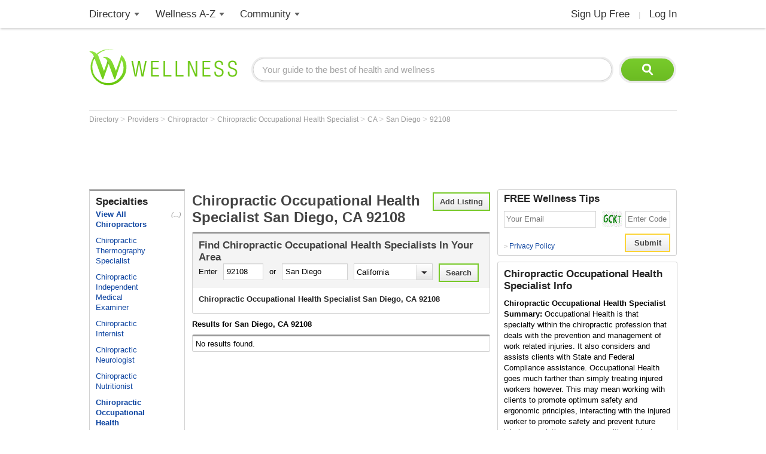

--- FILE ---
content_type: text/html; charset=utf-8
request_url: https://www.wellness.com/Captcha/EncryptedCaptchaSolution?_=1769085699801
body_size: 77
content:
JCaJJkVR81kXa6%2f5tUaE3w%3d%3d

--- FILE ---
content_type: text/html; charset=utf-8
request_url: https://www.google.com/recaptcha/api2/aframe
body_size: 183
content:
<!DOCTYPE HTML><html><head><meta http-equiv="content-type" content="text/html; charset=UTF-8"></head><body><script nonce="qRw1h1rUhb2lVqRH5Bn_cw">/** Anti-fraud and anti-abuse applications only. See google.com/recaptcha */ try{var clients={'sodar':'https://pagead2.googlesyndication.com/pagead/sodar?'};window.addEventListener("message",function(a){try{if(a.source===window.parent){var b=JSON.parse(a.data);var c=clients[b['id']];if(c){var d=document.createElement('img');d.src=c+b['params']+'&rc='+(localStorage.getItem("rc::a")?sessionStorage.getItem("rc::b"):"");window.document.body.appendChild(d);sessionStorage.setItem("rc::e",parseInt(sessionStorage.getItem("rc::e")||0)+1);localStorage.setItem("rc::h",'1769085700544');}}}catch(b){}});window.parent.postMessage("_grecaptcha_ready", "*");}catch(b){}</script></body></html>